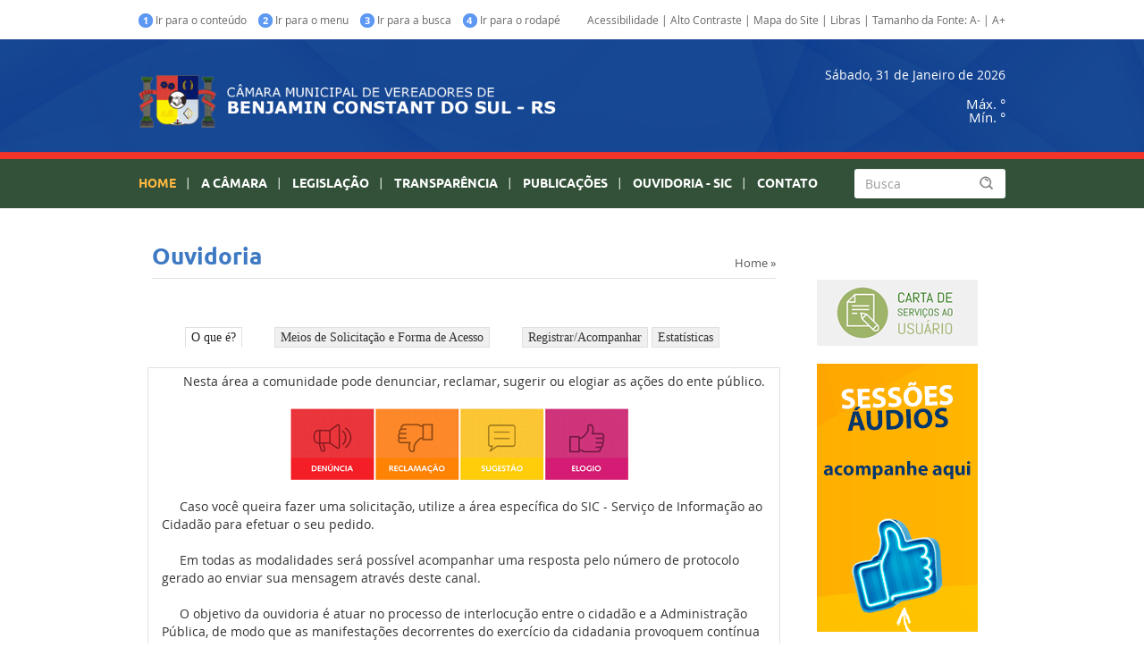

--- FILE ---
content_type: text/html
request_url: https://camarabcs.rs.gov.br/pg.php?area=OUVIDORIA
body_size: 39256
content:
<!DOCTYPE html>
<html lang="pt-br">
<head>

     <meta name="Content-Type" content="text/html; charset=iso-8859-1">    
    <meta name="author" content="Slah Inform�tica - slah.com.br" />
    <meta name="publisher" content="Slah Inform�tica - slah.com.br" />
    <meta name="description"  content="Site Oficial da C�mara Municipal de Vereadores de Benjamin Constant do Sul RS" />
    <meta name="robots" content="index, follow">
    <meta content="A C�mara municipal de Vereadores de Benjamin Constant do Sul-RS, representa o Poder Legislativo do Munic�pio e se comp�e de Vereadores eleitos em n�mero proporcional a popula��o e funciona de acordo com a legisla��o vigente.">
    <meta name="keywords" content="Benjamin Constant do Sul, Benjamin Constant do Sul RS, C�mara de Benjamin Constant do Sul, C�mara de Vereadores de Benjamin Constant do Sul, Vereadores Benjamin Constant do Sul, Legislativo Benjamin Constant do Sul">
    <meta name="viewport" content="width=device-width, initial-scale=1, maximum-scale=1, user-scalable=no">

    <link rel="shortcut icon" href="assets/imagens/favicon.ico">

    <title>C�mara Municipal de Vereadores de Benjamin Constant do Sul RS</title>     

    <!-- css -->
    <link href="assets/css/kryztyles.css" rel="stylesheet">
    <link href="assets/css/tema.css" rel="stylesheet"> 
    <!-- /css -->

    <!-- google analytics -->

</head>
<body>

    <header class="header">
        <div class="topheader">
            <div class="container">
                
                <div class="thesq">
                    <a href="#conteudo">
                        <img src="assets/imagens/1.png" height="16" width="16" alt="" />
                        Ir para o conte�do
                    </a>
                    <a href="#menu">
                        <img src="assets/imagens/2.png" height="16" width="16" alt="" />
                        Ir para o menu 
                    </a>
                    <a href="#busca">
                        <img src="assets/imagens/3.png" height="16" width="16" alt="" />
                        Ir para a busca
                    </a>
                    <a href="#rodape">
                        <img src="assets/imagens/4.png" height="16" width="16" alt="" />
                        Ir para o rodap�
                    </a>
                </div><!-- /.thesq -->

                <div class="thdir">
                    <a href="#" data-toggle="modal" data-target="#modalAcessibilidade">Acessibilidade</a> | 
                    <a href="javascript: altoContraste();">Alto Contraste</a> | 
                    <a href="pg.php?area=MAPADOSITE">Mapa do Site</a> | 
                    <a href="http://www.vlibras.gov.br/" target="_blank">Libras</a>  | 
                    Tamanho da Fonte: <a href="javascript: diminuirFont();">A-</a> | <a href="javascript: aumentarFont();">A+</a>
                </div><!-- /.thdir -->

                <div class="clearfix"></div><!-- /.clearfix -->


            </div><!-- /.container -->
        </div><!-- /.topheader -->
        <!-- Modal -->
        <div class="modal fade" id="modalAcessibilidade" tabindex="-1" role="dialog" aria-labelledby="myModalLabel" aria-hidden="true">
          <div class="modal-dialog">
            <div class="modal-content">
              <div class="modal-header">
                <button type="button" class="close" data-dismiss="modal" aria-label="Close"><span aria-hidden="true">&times;</span></button>
                <h4 class="modal-title" id="myModalLabel">Acessibilidade</h4>
              </div>
              <div class="modal-body">

                <div class="editor">
                     
                    <p>ALT + 1: IR para o Conte�do</p>
                    <p>ALT + 2: IR para o Menu</p>
                    <p>ALT + 3: IR para a Busca</p>
                    <p>ALT + 4: IR para o Rodap�</p>
                    <p>ALT + 5: Alto Contraste</p>
                    <p>ALT + 6: Aumentar a Fonte</p>
                    <p>ALT + 7: Diminuir a Fonte</p>
                
                </div>
                <!-- /.editor -->
                <div class="clearfix"></div>

              </div>                              
            </div>
          </div>
        </div>
        <div class="mainheader">
            <div class="container">
                <div class="row">
                    
                    <div class="col-xs-6">
                        <a href="index.php" class="logo">
                            <img src="assets/imagens/logo-cm.png"  alt="" class="img-responsive" />
                        </a>
                    </div><!-- /.col-xs-6 -->

                    <div class="col-xs-6 mhright">
                        <div class="data">
                            <font color="#FFFFFF"><script language=javascript>
var day = new Object();
var mon = new Object();
date=new Date();
var y2000 = date.getFullYear();
day[0]="Domingo";
day[1]="Segunda-Feira";
day[2]="Ter�a-Feira";
day[3]="Quarta-Feira";
day[4]="Quinta-Feira";
day[5]="Sexta-Feira";
day[6]="S�bado";
mon[0]="Janeiro";
mon[1]="Fevereiro";
mon[2]="Mar�o";
mon[3]="Abril";
mon[4]="Maio";
mon[5]="Junho";
mon[6]="Julho";
mon[7]="Agosto";
mon[8]="Setembro";
mon[9]="Outubro";
mon[10]="Novembro";
mon[11]="Dezembro";
jahr=date.getFullYear();
document.write('' +day[date.getDay()]+", "+date.getDate()+" de "+mon[date.getMonth()]+" de " +jahr + '</font>');</SCRIPT> </font>
                        </div><!-- /.data -->
                        
                        <font color="#FFFFFF"><div class="climatempo"><br>

                            <div id="previsaoJS">
    <span class="temperatura">

    <div class="minmax">
     <font size="2"><span id="resumo"></span></font>
        <div class="max">
            M�x. <span id="weather-high"></span> &#176; 
        </div>
        <div class="min"></div>
         M�n. <span id="weather-low"></span> &#176; 
    </div>

</div> <br>
                        </div></font><!-- /.climatempo -->

                    </div><!-- /.col-xs-6 -->

                </div><!-- /.row -->
            </div><!-- /.container -->
        </div><!-- /.mainheader -->
        <div class="navholder">
            <div class="container">
                <div class="navbar" id="menu">
                
                    <div class="navbar-header" data-toggle="collapse" data-target="#navbar-collapse">
                        <button type="button" class="navbar-toggle collapsed" >
                            <span class="icon-bar"></span>
                            <span class="icon-bar"></span>
                            <span class="icon-bar"></span>
                        </button>
                        <div class="visible-xs visible-sm">
                            <h3>Menu</h3>
                        </div>
                    </div>                            
                
                    <div class="collapse navbar-collapse navbar-menu" id="navbar-collapse">
                
                        <div class="clearfix"></div>
                
                        <meta name="Content-Type" content="text/html; charset=iso-8859-1">    
<!-- menu -->
                        <ul class="menu">
                            <li>
                                <a href="index.php" class="active">HOME</a>
                            </li>
                            <li>
                                <a href="pg.php?area=ACAMARA">A C�MARA </a>
                                <ul class="submenu">    
                                    <li>
                                        <a href="pg.php?area=COMISSOES">Comiss�es</a>
                                    </li>
                                    <li>
                                        <a href="#">Carta de Servi�os</a>
                                    </li>
                                    <li>
                                        <a href="pg.php?area=ESTRUTURA">Estrutura</a>
                                    </li>   
                                    <li>
                                        <a href="pg.php?area=HORARIOS">Hor�rios</a>
                                    </li>    
                                    <li>
                                        <a href="pg.php?area=MESADIRETORA">Mesa Diretora</a>
                                    </li>    
                                    <li>
                                        <a href="pg.php?area=NOTICIAS">Not�cias</a>
                                    </li>    
                                    <li>
                                        <a href="pg.php?area=REGIMENTOINTERNO">Regimento Interno</a>
                                    </li>    
                                    <li>
                                        <a href="pg.php?area=VEREADORES">Vereadores</a>
                                    </li>                                 
                                                               
                                </ul>
                            </li>
                            <li>
                                <a href="https://leismunicipais.com.br/legislacao-municipal/3911/leis-de-benjamin-constant-do-sul" target="_blank">LEGISLA��O</a>
                            </li>
                            <li>
                                <a href="http://sistema.sinsoft.com.br/portal.camara.benjaminconstantdosul-rs/Legislativo.aspx" target="_blank">TRANSPAR�NCIA</a>
                                <ul class="submenu">    
                                    <li>
                                        <a href="http://sistema.sinsoft.com.br/portal.camara.benjaminconstantdosul-rs/Legislativo.aspx" target="_blank">Portal da Transpar�ncia</a>
                                    </li>                           
                                </ul>
                            </li>
                            <li>
                                <a href="pg.php?area=PUBLICACOES">PUBLICA��ES</a>
                                <ul class="submenu">    
                                    <li>
                                        <a href="pg.php?area=ATAS">Atas das sess�es</a>
                                    </li>   
									<li>
                                        <a href="pg.php?area=AUDIOS">�udio gravado das sess�es</a>
                                    </li> 
                                    <li>
                                        <a href="pg.php?area=CONTRATOS">Contratos</a>
                                    </li>   
									<li>
                                        <a href="pg.php?area=CONTASPREFEITO">Contas Prefeito</a>
                                    </li> 
                                    <li>
                                        <a href="pg.php?area=DECRETOS">Decretos</a>
                                    </li>   
                                    <li>
                                        <a href="pg.php?area=DESPESAS">Despesas C�mara</a>
                                    </li>   
                                    <li>
                                        <a href="pg.php?area=DIARIAS">Di�rias</a>
                                    </li>   
                                    <li>
                                        <a href="pg.php?area=EDITAIS">Editais</a>
                                    </li>   
                                    <li>
                                        <a href="pg.php?area=EXECUCAOORCAMENTARIA">Execu��o Or�ament�ria</a>
                                    </li>   
                                    <li>
                                        <a href="http://www1.tce.rs.gov.br/aplicprod/f?p=50500:4:::NO::F50500_CD_ORGAO:83201&cs=1M5DAWEBSUuWq7ijuFF_0XxvIWPk" target="_blank">Licita��es (LicitaCon)</a>
                                    </li> 
									<li>
                                        <a href="pg.php?area=LISTADEPRESENCAS">Lista de Presen�as</a>
                                    </li> 
									 <li>
                                        <a href="pg.php?area=INDICACOES">Indica��es</a>
                                    </li> 
                                    <li>
                                        <a href="pg.php?area=PATRIMONIOPUBLICO">Patrim�nio P�blico</a>
                                    </li>   
                                    <li>
                                        <a href="pg.php?area=PAUTAS">Pautas</a>
                                    </li>   
                                    <li>
                                        <a href="pg.php?area=PESSOAL">Pessoal</a>
                                    </li>   
                                    <li>
                                        <a href="pg.php?area=PORTARIAS">Portarias</a>
                                    </li>
                                     <li>
                                        <a href="pg.php?area=PROJETOSDELEI">Projetos de Lei</a>
                                    </li>
									<li>
                                        <a href="pg.php?area=PROJETOSTRAMITACAO">Projetos de Lei - Tramita��o</a>
                                    </li>
                                     <li>
                                        <a href="pg.php?area=RELATORIOS">Relat�rios</a>
                                    </li>
                                     <li>
                                        <a href="pg.php?area=REMUNERACOES">Remunera��es</a>
                                    </li>
                                     <li>
                                        <a href="pg.php?area=RESOLUCOES">Resolu��es</a>
                                    </li>  
									 <li>
                                        <a href="pg.php?area=VOTACOES">Vota��es Nominais</a>
                                    </li> 
                                </ul>
                            </li>
                            <li>
                                <a href="#" >OUVIDORIA - SIC</a>
                                <ul class="submenu">    
                                    <li>
                                        <a href="pg.php?area=OUVIDORIA" target="_blank">OUV - Ouvidoria</a>
                                    </li> 
                                    <li>
                                        <a href="http://sistema.sinsoft.com.br/portal.camara.benjaminconstantdosul-rs/SIC_cAMARA.aspx" target="_blank">SIC - Servi�o de Informa��o ao Cidad�o</a>
                                    </li>                           
                                </ul>
                            </li>
                            <li>
                                <a href="pg.php?area=CONTATO">CONTATO</a>
                            </li>
                        </ul>
                      
                    </div>
                    <!-- /.MENU-collapse -->                
                </div>
                <!-- /.navbar -->
                <form class="buscar" action="buscar.php?a=buscar" method="POST" id="busca">                    
                    <input type="text" placeholder="Busca" class="form-control placeholder"  name="palavra" id="ir-busca" required="">
                    <button class="btn btn-custom" id="buscar">
                        <img src="assets/imagens/icone-lupa.png">
                    </button>
                    <input type="hidden" id="hidden-categoria" name="categoria" value="todas"> <!-- todas -->
                </form>
            </div><!-- /.container -->
        </div><!-- /.navholder -->
        <div class="navspacer"></div><!-- /.navspacer -->
    </header>

   

    <div class="container meio" id="conteudo">
        <div class="col-md-9">
         <meta http-equiv="Content-Type" content="text/html; charset=iso-8859-1" />

		<!-- SimpleTabs -->
		<script type="text/javascript" src="js/simpletabs_1.3.js"></script>
		<style type="text/css" media="screen">
			@import "css/simpletabs.css";
		</style>
        
<script language="javascript">

function btnEnviar() {

	if (document.OUV.campo_tipo.value == "") {

		alert("Campo TIPO DE ENVIO sem informa��o! Campo Obrigat�rio");

		document.OUV.campo_tipo.focus();
		
	}
	
	else if (document.OUV.campo_mensagem.value == "") {

		alert("Campo MENSAGEM sem informa��o! Campo Obrigat�rio");

		document.OUV.campo_mensagem.focus();

	}

	

	else {

		with (document.OUV) {

			method = 'POST';

			action = 'ouv_envia.php';

			submit();

		}

		return true;

	}

}

	

function mascara(o,f){

    v_obj=o

    v_fun=f

    setTimeout("execmascara()",1)

}



function execmascara(){

    v_obj.value=v_fun(v_obj.value)

}



function fone(v){

	v=v.replace(/\D/g,"") //Remove tudo o que n�o � d�gito

	v=v.replace(/(\d{0})(\d)/,"$1($2") //Abre parentes antes do DDD

	v=v.replace(/(\d{2})(\d)/,"$1) $2") //Fecha parentes depois do DDD

	v=v.replace(/(\d{4})(\d)/,"$1-$2") //Coloco h�fen ap�s os 4 d�gitos do fone

	return v

}

</script>

			
            	<h1>
            Ouvidoria
            <a href="index.php">Home �</a>
            <div class="clearfix"></div><!-- /.clearfix -->
        </h1>

        <div class="row flex">

<div class="simpleTabs">
    ����<ul class="simpleTabsNavigation">
    ��������<li><a href="#">O que �?</a></li>
    ��������<li><a href="#">Meios de Solicita��o e Forma de Acesso</a></li>
    ��������<li><a href="#">Registrar/Acompanhar</a></li>
            <li><a href="#">Estat�sticas</a></li>
    ����</ul>
    ����<div class="simpleTabsContent">&nbsp;&nbsp;&nbsp;&nbsp;&nbsp; Nesta &aacute;rea a comunidade pode denunciar, reclamar,  sugerir ou elogiar as a��es do ente p�blico.<br />
      <br />
      &nbsp;&nbsp;&nbsp;&nbsp;&nbsp;&nbsp;&nbsp;&nbsp;&nbsp;&nbsp;&nbsp;&nbsp;&nbsp;&nbsp;&nbsp;&nbsp;&nbsp;&nbsp;&nbsp;&nbsp;&nbsp;&nbsp;&nbsp;&nbsp;&nbsp;&nbsp;&nbsp;&nbsp;&nbsp;&nbsp;&nbsp;&nbsp;&nbsp;&nbsp;&nbsp;&nbsp;<img src="assets/imagens/ouv_mod.jpg"  /><br />
      <br />
&nbsp;&nbsp;&nbsp;&nbsp;&nbsp;Caso voc&ecirc; queira fazer uma solicita&ccedil;&atilde;o, utilize a &aacute;rea espec&iacute;fica do <a href="http://sistema.sinsoft.com.br/portal.camara.benjaminconstantdosul-rs/SIC_cAMARA.aspx" target="_blank">SIC - Servi&ccedil;o de Informa&ccedil;&atilde;o ao Cidad&atilde;o</a> para efetuar o seu pedido.<br /><br />
&nbsp;&nbsp;&nbsp;&nbsp;&nbsp;Em todas as modalidades ser� poss�vel acompanhar uma resposta pelo n�mero de protocolo gerado ao enviar sua mensagem atrav&eacute;s deste canal. <br />
<br />
&nbsp;&nbsp;&nbsp;&nbsp;&nbsp;O objetivo da ouvidoria &eacute; atuar no processo de interlocu&ccedil;&atilde;o  entre o cidad&atilde;o e a Administra&ccedil;&atilde;o P&uacute;blica, de modo que as manifesta&ccedil;&otilde;es decorrentes do  exerc&iacute;cio da cidadania provoquem cont&iacute;nua melhoria dos servi&ccedil;os p&uacute;blicos prestados. <br />
<br />
&nbsp;&nbsp;&nbsp;&nbsp;&nbsp;A ouvidoria deve funcionar como um agente promotor de mudan&ccedil;as, favorecendo  uma gest&atilde;o flex&iacute;vel e voltada para a satisfa&ccedil;&atilde;o das necessidades do cidad&atilde;o, garantindo uma  presta&ccedil;&atilde;o de servi&ccedil;os p&uacute;blicos de qualidade, de forma a garantir direitos. Em resumo, &eacute; um  instrumento a servi&ccedil;o da democracia, pois s&oacute; nos pa&iacute;ses democr&aacute;ticos &eacute; que o cidad&atilde;o pode  se manifestar das mais variadas formas, seja elogiando, criticando ou sugerindo medidas que  venham ao encontro dos interesses p&uacute;blicos e coletivos. <br />

 </div>
    ����<div class="simpleTabsContent"> <strong>1)Balc&atilde;o: </strong>O interessado poder� se dirigir�at� o endere�o abaixo especificado e utilizar o servi&ccedil;o de ouvidoria.<br />
<br />
  <strong>2)Carta:</strong> O interessado poder� enviar correspond&ecirc;ncia para o endere�o abaixo A/C OUVIDORIA.<br />
�
<table width="675" border="1">
  <tr>
    <th width="181" scope="col"><div align="center">NOME</div></th>
    <th width="206" scope="col"><div align="center">ENDERE�O</div></th>
    <th width="129" scope="col"><div align="center">MUNIC�PIO</div></th>
    <th width="42" scope="col"><div align="center">UF</div></th>
    <th width="83" scope="col"><div align="center">CEP</div></th>
  </tr>
  <tr>
    <th scope="row"><div align="center">OUVIDORIA</div></th>
    <td><div align="center">AV. ERNESTO GABOARDI, N�984 - CENTRO</div></td>
    <td><div align="center">BENJAMIN CONSTANT DO SUL</div></td>
    <td><div align="center">RS</div></td>
    <td><div align="center">99.650-000 </div></td>
  </tr>
</table>
<br />
<strong>3)Telefone:</strong>� O interessado poder�, atrav&eacute;s de contato telef�nico, para o n�mero especificado abaixo, registrar seu posicionamento de acordo com o que deseja:<br />
<br />
<table width="392" border="1">
  <tr>
    <th width="171" scope="col"><div align="center">NOME</div></th>
    <th width="211" scope="col"><div align="center">TELEFONE</div></th>
  </tr>
  <tr>
    <th scope="row"><div align="center">OUVIDORIA</div></th>
    <td><div align="center">(54)3613-2177</div></td>
  </tr>
</table>
<br />
<strong>4)Por Meio Eletr&ocirc;nico:</strong>� O interessado poder�, atrav�s deste portal, enviar sua mensagem, utilizando o link &quot;registrar/acompanhar&quot;.</div>
    ����<div class="simpleTabsContent"><form id="protocolo" name="protocolo" method="post" action="pg.php?area=OUVBUSCAPROTOCOLO">
<img src="imagens/seta-noticias.png" alt=""/> Consulte seu posicionamento com o n�mero gerado no momento do envio (protocolo).<br />
<table width="700" border="0">
  <tr>
    <th width="116" scope="col"><div align="right">PROTOCOLO</div></th>
    <th width="574" scope="col"><div align="left">
      <label>
      <input type="text" name="campo_protocolo" id="campo_protocolo" />
      </label>
      <label>
      <input type="submit" name="buscar" id="BUSCAR" value=" BUSCAR " />
      </label>
    </div></th>
  </tr>
</table>

</form>
<br />
<img src="imagens/seta-noticias.png" alt=""/> Preencha os campos abaixo para enviar sua mensagem.<br />
<form name="OUV" method="post" action="ouv_envia.php">
<table width="700" border="0">
  <tr>
    <th align="center" scope="col"><div align="right">  </div></th>
    <th scope="col"><div align="left">
      <input type="radio" name="campo_tipo" value="Denunciar"/> Denunciar
<input type="radio" name="campo_tipo" value="Reclamar"/> Reclamar
<input type="radio" name="campo_tipo" value="Sugerir"/> Sugerir
<input type="radio" name="campo_tipo" value="Elogiar"/> Elogiar<br />

 Registrar de forma an�nima: <input type="checkbox" name="registro" value="Registro feito de forma an�nima"/>
   Sim
    </div></th>
  </tr>
  <tr>
    <th width="109" align="center" scope="col"><div align="right">CPF</div></th>
    <th width="581" scope="col"><div align="left">
      <label>
      <input type="text" name="campo_cpf" id="campo_cpf" size="15">
      </label>
    </div></th>
  </tr>
  <tr>
    <th align="center" scope="row"><div align="right">RG</div></th>
    <td><div align="left">
      <label>
      <input type="text" name="campo_rg" id="campo_rg" size="15">
      </label>
      <strong>UF</strong> 
    <label>
    <input type="text" name="campo_uf" id="campo_uf" size="5">
    </label>
    </div></td>
  </tr>
  <tr>
    <th align="center" scope="row"><div align="right">NOME</div></th>
    <td><div align="left">
      <label>
      <input type="text" name="campo_nome" id="campo_nome" size="50">
      </label>
    </div></td>
  </tr>
  <tr>
    <th align="center" scope="row"><div align="right">E-MAIL</div></th>
    <td><div align="left">
      <label>
      <input type="text" name="campo_email" id="campo_email" size="50">
      </label>
    </div></td>
  </tr>
  <tr>
    <th align="center" scope="row"><div align="right">LOGRADOURO</div></th>
    <td><div align="left">
      <label>
      <input type="text" name="campo_logradouro" id="campo_logradouro" size="50">
      </label>
    </div></td>
  </tr>
  <tr>
    <th align="center" scope="row"><div align="right">BAIRRO</div></th>
    <td><div align="left">
      <label>
      <input type="text" name="campo_bairro" id="campo_bairro" size="50">
      </label>
    </div></td>
  </tr>
  <tr>
    <th align="center" scope="row"><div align="right">CEP</div></th>
    <td><div align="left">
      <label>
      <input type="text" name="campo_cep" id="campo_cep" size="20">
      </label>
    </div></td>
  </tr>
  <tr>
    <th align="center" scope="row"><div align="right">CIDADE</div></th>
    <td><div align="left">
      <label>
      <input type="text" name="campo_cidade" id="campo_cidade" size="20">
      </label>
      <strong>UF</strong> 
    <input type="text" name="campo_estado" id="campo_estado" size="5" />
    </div></td>
  </tr>
  <tr>
    <th align="center" scope="row"><div align="right">MENSAGEM</div></th>
    <td><label>
      <textarea name="campo_mensagem" id="campo_mensagem" cols="45" rows="8"></textarea>
      </label></td>
  </tr>
  <tr>
    <th scope="row">&nbsp;</th>
    <td><label>
      <a href="javascript:btnEnviar();" ><strong><img src="assets/imagens/enviar_fc.png" border="0" /></strong></a>
    </label></td>
  </tr>
</table>

</form>
  </p></div>
  

  <div class="simpleTabsContent"> 
  
  <h2>RELAT&Oacute;RIOS</h2>
    <br />
<br />
<b>RELAT�RIO DE GEST�O - OUVIDORIA - 2024</b> - <a href='editais/03-01-25-162945-2024--relatorio-anual-ouvidoria-assinado-assinado.pdf' target='_blank'>Abrir arquivo</a> <img src='assets/imagens/pasta_ico.JPG'/><br />
REF. ANO 2024<br />
<br />


<b>RELAT�RIO DE GEST�O - OUVIDORIA - 2023</b> - <a href='editais/02-01-24-183938-relatrioanualouvidora.pdf' target='_blank'>Abrir arquivo</a> <img src='assets/imagens/pasta_ico.JPG'/><br />
REF. ANO 2023<br />
<br />


<b>RELAT�RIO DE GEST�O - OUVIDORIA - 2022</b> - <a href='editais/02-01-23-144638-relatrioouvidora22.pdf' target='_blank'>Abrir arquivo</a> <img src='assets/imagens/pasta_ico.JPG'/><br />
REF. ANO 2022<br />
<br />


<b>RELAT�RIO DE GEST�O - OUVIDORIA - 2021</b> - <a href='editais/06-01-22-100728-relatrioanualouvidoria.pdf' target='_blank'>Abrir arquivo</a> <img src='assets/imagens/pasta_ico.JPG'/><br />
REF. ANO 2021<br />
<br />


<b>RELAT�RIO DE GEST�O - OUVIDORIA - 2020</b> - <a href='editais/27-01-21-160424-ouvidoria_cmbenjamin_2020.pdf' target='_blank'>Abrir arquivo</a> <img src='assets/imagens/pasta_ico.JPG'/><br />
REF. ANO 2020<br />
<br />


<b>RELAT�RIO DE GEST�O - OUVIDORIA - 2019</b> - <a href='editais/23-09-20-142610-cmbenjamin-ouvidoria-2019.pdf' target='_blank'>Abrir arquivo</a> <img src='assets/imagens/pasta_ico.JPG'/><br />
REF. ANO 2019<br />
<br />


</td>
                 
    <br />
    <p>&nbsp;</p>
  </div>
    </div> 
            
        </div> </div>
        
         
        <meta name="Content-Type" content="text/html; charset=iso-8859-1">    
 <div class="col-md-3">
        <br>
        <br>
        <center><a href="#" target="_blank"><img src="assets/imagens/carta.png" width="180" height="74" border="0" alt=""/></a> <br><br>
			<a href="pg.php?area=AUDIOS" ><img src="assets/imagens/audios.png" width="180"  border="0" alt=""/></a> <br><br>
        <img src="https://www.tempo.com/wimages/foto600418f06726e8a6a5dd9131defbe239.png" alt=""><br><br>
        
        </center>
        
<b>Pr�ximas Sess�es:</b><br /><br />
 
</div>

    </div><!-- /.container --> 

    <footer class="footer" id="rodape">
        <div class="container">

            <div class="f1">
                <a href="index.php" class="logo2">
                    <img src="assets/imagens/logo2.png" height="78" width="328" alt="" class="img-responsive" />
                </a>
                <a href="http://sistema.sinsoft.com.br/portal.camara.benjaminconstantdosul-rs/SIC_cAMARA.aspx" target="_blank">
                    <img src="assets/imagens/acesso-informacao.png" height="55" width="141" alt="" align="baseline"/>
                </a>
<div class="spacer"></div><!-- /.spacer -->
                <div class="spacer"></div><!-- /.spacer -->
            </div><!-- /.f1 -->

            <div class="f2">
                
                <h4>
                    MENU
                </h4>

                <meta name="Content-Type" content="text/html; charset=iso-8859-1">    
<div class="m1">
                    
                                <a href="pg.php?area=ACAMARA">A C�mara</a>
                                <a href="pg.php?area=COMISSOES">Comiss�es</a>
                                <a href="#" target="_blank">Carta de Servi�os</a>
                                <a href="pg.php?area=ESTRUTURA">Estrutura</a>
                                <a href="pg.php?area=HORARIOS">Hor�rios</a>
                                <a href="pg.php?area=MESADIRETORA">Mesa Diretora</a>
                                <a href="pg.php?area=NOTICIAS">Not�cias</a>
                                <a href="pg.php?area=REGIMENTOINTERNO">Regimento Interno</a>
                                <a href="pg.php?area=VEREADORES">Vereadores</a>
                                <a href="https://leismunicipais.com.br/legislacao-municipal/3911/leis-de-benjamin-constant-do-sul" target="_blank" >Legisla��o</a>
                                <a href="http://sistema.sinsoft.com.br/portal.camara.benjaminconstantdosul-rs/Legislativo.aspx" target="_blank">Portal da Transpar�ncia</a>
                                <a href="pg.php?area=PUBLICACOES">Publica��es</a>
                                <a href="pg.php?area=ATAS">Atas das sess�es</a>
                                <a href="pg.php?area=CONTRATOS">Contratos</a>
                                <a href="pg.php?area=DECRETOS">Decretos</a>
                                <a href="pg.php?area=DESPESAS">Despesas C�mara</a>
                                <a href="pg.php?area=DIARIAS">Di�rias</a>
                                <a href="pg.php?area=EDITAIS">Editais</a>
                               
                    
                </div><!-- /.m1 -->
                <div class="m2">

                                
                                <a href="pg.php?area=EXECUCAOORCAMENTARIA">Execu��o Or�ament�ria</a>
                                <a href="http://www1.tce.rs.gov.br/aplicprod/f?p=50500:4:::NO::F50500_CD_ORGAO:83201&cs=1M5DAWEBSUuWq7ijuFF_0XxvIWPk" target="_blank">Licita��es (LicitaCon)</a>
                                <a href="pg.php?area=PATRIMONIOPUBLICO">Patrim�nio P�blico</a>
                                <a href="pg.php?area=PAUTAS">Pautas</a>
                                <a href="pg.php?area=PESSOAL">Pessoal</a>
                                <a href="pg.php?area=PORTARIAS">Portarias</a>
                                <a href="pg.php?area=PROJETOSDELEI">Projetos de Lei</a>
                                <a href="pg.php?area=RELATORIOS">Relat�rios</a>
                                <a href="pg.php?area=REMUNERACOES">Remunera��es</a>
                                <a href="pg.php?area=RESOLUCOES">Resolu��es</a>
                                <a href="pg.php?area=OUVIDORIA">Ouvidoria</a>
                                <a href="http://sistema.sinsoft.com.br/portal.camara.benjaminconstantdosul-rs/SIC_cAMARA.aspx" target="_blank">Servi�o de Informa��o ao Cidad�o</a>
                                <a href="pg.php?area=CONTATO">Contato</a>
                    
                </div><!-- /.m2 -->
                <div class="clearfix"></div><!-- /.clearfix -->

            </div><!-- /.f2 -->

            <meta name="Content-Type" content="text/html; charset=iso-8859-1">    
<div class="f3">

                <h4>
                    CONTATO
                </h4>
                
                <p>
                    <b>Endere�o</b>:<br /> 
                    Av. Ernesto Gaboardi, N�984  - Centro - Benjamin Constant do Sul/RS <br />
                    CEP: 99.650-000 
                </p>
                  
                <p>
                    <b>Telefone/WhatsApp</b>: <br />
                    (54)99955-8952
                </p> 
                  
                <p>
                    <b>Email</b>: <br />
camarabenjamim@hotmail.com
                </p>
                  
                <p>
                    <b>Hor�rio de Atendimento: </b> <br />
                    Segunda a Sexta-feira <br>   8h �s 12h <br>   13h �s 16:30h
                </p>
            </div><!-- /.f3 -->
            <div class="clearfix"></div><!-- /.clearfix -->
            
        </div><!-- /.container -->        
        <div class="footer2">       
            <div class="container">
                <div class="row">
                    
                    <meta name="Content-Type" content="text/html; charset=iso-8859-1">    
<div class="col-xs-12 col-sm-6">                        
                        <p>
                            C�m. Mun. de Vereadores de Benjamin Constant do Sul/RS  � Direitos reservados 
                        </p>                     
                    </div>
                    <div class="col-xs-12 col-sm-6 text-right">
                        <p>
                            <a href="http://www.slah.com.br/" target="_blank">
                                Cria��o de Sites: Slah Inform�tica
                            </a> 
                        </p>
                    </div>                    
                </div>
                <!-- /.row -->
            </div><!-- /.container -->
        </div>
        <!-- /.footer2 -->
    </footer>

    <!-- scripts -->        
        <!--[if lt IE 9]>
        <script src="assets/js/html5.js"></script>
        <![endif]-->
        <script src="assets/js/kryzcripts.js"></script>
        <script src="assets/js/tema.js"></script>
         <script>
    //TRADU��O
    var ArrCondition = Array('clear-night', 'clear', 'cloudy', 'drizzle', 'fair-night', 'fair', 'fog', 'foggy', 'haze-night', 'haze', 'isolated-thunderstorms-night', 'isolated-thunderstorms', 'mostly-cloudy-night', 'mostly-cloudy', 'mostly-sunny', 'partly-cloudy-night', 'partly-cloudy', 'partly-sunny', 'rain', 'scattered-showers-night', 'scattered-showers', 'scattered-thunderstorms-night', 'scattered-thunderstorms', 'showers-night', 'showers', 'sunny', 'thundershowers', 'thunderstorms', 'thunder', 'thunder-in-the-vicinity', 'wind', 'mostly-clear', 'mostly-clear-night', 'light-rain', 'rain-early', 'clouds', 'showers-early', 'light-drizzle', 'light-rain-with-thunder', 'showers-in-the-vicinity');

    var ArrConditionPT = Array('noite limpa', 'c&eacute;u claro', 'encoberto', 'garoa', 'poucas nuvens', 'poucas nuvens', 'nevoeiro', 'nebuloso', 'neblina', 'neblina', 'trovoadas isoladas', 'trovoadas isoladas', 'parcialmente encoberto', 'parcialmente encoberto', 'sol entre nuvens', 'parcialmente encoberto', 'parcialmente encoberto', 'sol entre nuvens', 'chuva', 'chuvas esparsas', 'chuvas esparsas', 'trovoadas esparsas', 'trovoadas esparsas', 'chuvas esparsas', 'chuvas esparsas', 'ensolarado', 'chuva', 'trovoadas', 'trovoadas', 'trovoadas', 'ventos', 'c&eacute;u claro', 'c&eacute;u claro', 'chuva fraca', 'chuva pela manh&atilde;', 'nuvens', 'chuva fraca', 'chuva fraca', 'chuva fraca com trovoadas', 'encoberto');

    function ucFirst(string) {
        return string.substring(0, 1).toUpperCase() + string.substring(1).toLowerCase();
    }

    function findImg(items, hora) {
        var lixo = Array('am', 'pm');
        var code = -1;
        
        items = items.split('/');
        items = items[0];
        
        var temp = items.toLowerCase().replace(lixo, '');
            temp = $.trim(temp).replace(' ', '-');
        
        //Pesquisa se tem �cone para a noite
        if(hora != '') {
            if((hora < 6)||(hora > 18)) {
                code = $.inArray(temp + '-night', ArrCondition);
                
                if(code === false) {
                    code = -1;
                }
            }
        }
        //N�o tem �cone para a noite
        if(code < 0) {
            code = $.inArray(temp, ArrCondition);
            if(code === false) {
                code = -1;
            }
        }
        
        return code;
    }

    function FtoC(v) {
        var val = parseFloat(v);
        var val = (v - 32) / 9 * 5;
        return Math.round(val);
    }

    // $(function() {
    //     // var query = escape("select * from weather.forecast where woeid in (select woeid from geo.places(1) where text='Sananduva, RS')"),
    //     // url = "https://query.yahooapis.com/v1/public/yql?q=" + query + "&format=json&callback=?"; 
    //     url = "./api/tempo.php"; 

    //     $.getJSON(url, function(data) {
    //         console.log("API Tempo");
            
            
    //             var forecast = JSON.parse(data).forecast[0].high;
    //             // var condition = data.current_observation.condition;
    //         console.log(forecast);
                
    //             $('#weather-high').html(forecast.high);
    //             $('#weather-low').html(forecast.low);
    //             $('#weather-temp').html(condition.temperature);
                
    //             var code = findImg(condition.text, 09);

    //             $('#weather-text').html(ucFirst(ArrConditionPT[code]));
    //             $('#weather-img').attr('src', 'assets/yahoo-weather/icons/' + ArrCondition[code] + '.png');
    //             $('#weather-img').attr('alt', ucFirst(ArrConditionPT[code]));
    //             $('#weather-img').attr('title', ucFirst(ArrConditionPT[code]));

    //             $('#previsaoJS').show();
            
    //     });
    // });


$(document).ready(function(){
    getDataTempo();
});


function getDataTempo(){

    var d = new Date();
    let m = (d.getMonth()+1);
    m = (m<10) ? '0'+m : m;
    let day =d.getDate();
    day = (day<10) ? '0'+ day : day;
    var strDate =  day + "/" + m + "/" +  d.getFullYear();
    strDate = strDate.toString();

    let turno = (d.getHours() < 12) ? 'manha' : (d.getHours()<18) ? 'tarde' : 'noite';
    let codigo_ibge = '4302055';
$.ajax({
    url: './tempo.php',
    type: "GET",
    success: function(data){
        $('#weather-high').html(JSON.parse(data)[codigo_ibge][strDate][turno].temp_max);
        $('#weather-low').html(JSON.parse(data)[codigo_ibge][strDate][turno].temp_min);
		$('#entidade').html(JSON.parse(data)[codigo_ibge][strDate][turno].entidade);
		$('#resumo').html(JSON.parse(data)[codigo_ibge][strDate][turno].resumo);
        // $('#weather-temp').html(JSON.parse(data).results.temp);
        
        // var code = findImg(JSON.parse(data).results.forecast[0].condition, 09);
        // $('#weather-text').html(ucFirst(ArrConditionPT[code]));
        // $('#weather-img').attr('src', 'imagens/' + JSON.parse(data).results.img_id + '.png');
        // $('#weather-img').attr('alt', ucFirst(ArrConditionPT[code]));
        // $('#weather-img').attr('title', ucFirst(ArrConditionPT[code]));
        $('#previsaoJS').show();
    },
});
}
    </script>
    <!-- /scripts -->

</body>
</html>

--- FILE ---
content_type: text/css
request_url: https://camarabcs.rs.gov.br/assets/css/tema.css
body_size: 13881
content:
@charset "UTF-8";
/* Tema do cliente */

/* Fonts */
@font-face {
    font-family: 'open_sansregular';
    src: url('../fonts/open-sans-regular-webfont.woff') format('woff');
    font-weight: normal;
    font-style: normal;
}

@font-face {
    font-family: 'ubuntubold';
    src: url('../fonts/ubuntu-b-webfont.woff2') format('woff2'),
         url('../fonts/ubuntu-b-webfont.woff') format('woff');
    font-weight: normal;
    font-style: normal;

}

h1, h2, h3, h4, h5, h6{
  font-family: 'ubuntubold';
}

/*@media (min-width: 1200px) {.container{padding: 0px; } }*/
.container{
  max-width: 1000px;
}

a:link, a:visited{
  color: inherit;
}
a:hover,a:active{
  color: #FFB74C;
}
::-moz-selection{
  background: #FFB74C;
}
::selection{
  background: #FFB74C;
}
.pagination .active a,
.pagination .active a:hover{
  background-color: #FFB74C;
  border-color: #FFB74C;
}

.editor, .editor p, .editor li{
  font-family: 'open_sansregular';
  font-size: 16px;
  line-height: 1.6;
  color: #333;
}

.editor p{
  margin-bottom: 20px;
}

body{
  font-family: 'open_sansregular';
  background-color: #FFF;  
  -webkit-font-smoothing: antialiased;
  -moz-osx-font-smoothing: grayscale;
}

.topheader{
  font-size: 12px;
  color: #666666;
  line-height: 44px;
}

.topheader a{
  transition: all .2s linear;
}

.topheader img{
  position: relative;
  top: -1px;
}

.thesq a{
  display: inline-block;
}

.thesq a+a{
  margin-left: 10px;
}

.thesq{
  float: left;
}

.thdir{
  float: right;text-align: right;
}

.mainheader{
  background-image: url(../imagens/fundo-topo.jpg);
  background-position: center top;
  background-repeat: no-repeat;
}

a.logo img{
  margin-top: 18px;
  margin-bottom: 18px;
}

.data{
  margin-top: 30px;
  color: #FFF;
  margin-bottom: -5px;
}

.mhright{
  text-align: right;
}

.climatempo img{
  -webkit-border-radius: 5px;
  -moz-border-radius: 5px;
  border-radius: 5px;
}

.navholder{
  background-color: #325138;
}

.menu{
  margin: 0;
  padding: 0;
  list-style-type: none;
  text-align: center;
}

.menu>li{
  display: inline-block;
  margin-right: 10px;
  padding-right: 14px;
  background-image: url(../imagens/separador-menu.png);
  background-position: right 20px;
  background-repeat: no-repeat;
  position: relative;
}

.menu>li>a{
  transition: all .2s linear;
  display: block;
  color: #FFFFFF;
  font-size: 14px;
  font-family: 'ubuntubold';
  line-height: 55px;
}

.menu>li:last-child {
  border-right: none;
  padding-right: 0;
  background-image: none;
  margin-right: 0;
}

.menu>li:hover>a,
.menu>li>a.active{
  color: #FFB83F;
}


.menu li:hover .submenu{
  display: block;
}

.submenu{
  display: none;
  margin: 0;
  padding: 0;
  list-style-type: none;
  background-color: #27482D;
  text-align: center;
  position: absolute;
  text-align: left;
  padding: 12px;
  padding-right: 50px;
  left: 0;
  top: 100%;
  -webkit-border-radius: 5px;
  -moz-border-radius: 5px;
  border-radius: 5px;
  z-index: 999;
}

.submenu::after {
    content: ' ';
    border: 10px solid transparent;
    border-bottom: 10px solid #27482D;
    position: absolute;
    left: 20px;
    top: -20px;
}

.submenu>li{
  display: block;
}

.submenu>li>a{
  font-family: 'open_sansregular';
  font-size: 13px;
  color: #FFF;
  white-space: nowrap;
  line-height: 2;
  transition: all .2s linear;
}

.submenu>li:last-child {
  
}

.submenu>li>a:hover,
.submenu>li>a.active{
  color: #FFC926;
}


/* menu responsivo */

  .navbar-collapse{  
    padding-left: 0;
    padding-right: 0;
  }

  .navbar{
    margin-bottom: 0;
    border: 0;
  }

  @media (max-width: 991px) {

    .navbar{
      margin-top: 20px;   
      width: 100%; 
    }

    .navbar h3{
      margin: 0;
      line-height: 48px;
      padding-left: 10px;
    }

    .navbar-header{
      background-color: #FFF;
      border: 1px solid #000;
      cursor: pointer;    
      width: 100%;
      -webkit-border-radius: 5px;
      -moz-border-radius: 5px;
      border-radius: 5px;    
    }

    .navbar-button{
      float: right;
    }

    .icon-bar{
      background-color: #000;
    }

    .menu{
      margin-top: 15px;
      margin-bottom: 15px;
      margin-top: 0;
      height: auto;
      position: relative;
      margin-top: 0;
      background-image: none;
      padding-top: 0;    
      background-color: #FFF;  
    }

    .menu>li{
      display: block;
      background-image: none;
      float: none;
      margin-right: 0;
      padding-right: 0;
      background-image: none;
    }

    .menu>li>a{
      text-align: left;    
      margin-right: 0;
      padding: 5px 15px;
      color: #333;
      line-height: 1.6;
    }

    .menu>li>a.active,
    .menu>li:hover>a{
      color: #333;
    }

    .submenu{
      position: static;
      width: 100%;
      display: block;
      background-color: #FFF;
      padding: 15px;
      padding-top: 0;
      list-style-type: square;
    }

    .submenu li:first-child{      
      border-top: 1px dotted #CCC;
    }

    .submenu>li>a{
      color: #333;
      padding-left: 10px;
    }

    .submenu>li>a:before{
      content: "-";
      padding-right: 5px;
    }

    .navbar-menu{
      background-color: #FFF;
      border: 1px solid #000;
      -webkit-border-radius: 5px;
      -moz-border-radius: 5px;
      border-radius: 5px;    
    }
      
    .navbar-toggle {
      display: block;
    }
    .navbar-collapse {
      border-top: 1px solid transparent;
      box-shadow: inset 0 1px 0 rgba(255,255,255,0.1);
    }
    .navbar-collapse.collapse {
      display: none!important;
    }  
    .navbar-collapse.collapse.in { 
      display: block!important;
    }
    .collapsing {
      overflow: hidden!important;
    }
  }
/* menu responsivo */

.navbar{
  float: left;
}

.buscar{
  margin-top: 11px;
  position: relative;
  display: inline-block;
  float: right;
  width: 169px;
}

.buscar input{
  -webkit-border-radius: 3px;
  -moz-border-radius: 3px;
  border-radius: 3px;
  height: 33px;
  border: 0;
  padding-right: 40px;
}

.buscar button{
  position: absolute;
  right: 0px;
  top: 0px;
  padding-right: 13px;
  padding-left: 13px;
  padding-top: 3px;
  padding-bottom: 9px;
  background-color: transparent;
  border-color: transparent;
  -webkit-border-radius: 0px;
  -moz-border-radius: 0px;
  border-radius: 0px;
  transition: all .2s linear;
}

.buscar button:hover{
  filter: brightness(1.2);
}

.header{
  margin-bottom: 20px;
}

.area-banner{
  position: relative;
  width: 970px;
  margin-right: auto;
  margin-left: auto; 
  margin-bottom: 30px;
}

.banner{
  overflow: hidden;
  width: 100%;
}

.banner a{
  display: block;
  width: 100%;
  height: 450px;
  background-position: center top;
  background-repeat: no-repeat;
  vertical-align: top;
  background-size: cover;
}

.cycle-pager-banner{
  position: absolute;
  z-index: 600;
  width: 100%;
  text-align: center;  
  bottom: 7px;
}

.cycle-pager-banner span{
  display: inline-block;
  font-size: 1px;
  width: 14px;
  height: 14px;
  background-image: url(../imagens/pager.png);
  background-position: center top;
  background-repeat: no-repeat;
  cursor: pointer;
  margin: 0px 4px;
}

.cycle-pager-banner .cycle-pager-active{
  background-image: url(../imagens/pager-active.png);
}

#next-banner, #prev-banner{
  z-index:600;
  width: 38px;
  height: 61px;
  position: absolute;
  top: 50%;
  transform: translate(0,-50%);
  cursor: pointer;
  transition: all .2s linear;
}

#prev-banner{
  background-image: url(../imagens/seta-esq.png);
  left: 0%;
}

#next-banner{
  background-image: url(../imagens/seta-dir.png);
  right: 0%;
}


/*
@media (min-width: 992px) and (max-width: 1199px) {
  .area-banner{
    text-align: center;
  }

  #next-banner, #prev-banner{
    display: inline-block;
    margin: 10px;
    position: static;
    transform: translate(0,0);
  }
}
*/

.meio h1{
  margin-top: 0;
  font-size: 26px;
  color: #3E79C3;
  border-bottom: 1px solid #E2E2E2;
  padding-bottom: 10px;
  margin-bottom: 25px;
}

.meio h1 a{
  float: right;
  font-size: 13px;
  color: #525252;
  font-family: 'open_sansregular';
  transition: all .2s linear;
  padding-top: 14px;
}

.meio h1 a:hover{
  color: #FFB74C;
}

.noticia{
  display: block;
  max-width: 220px;
  margin-right: auto;
  margin-left: auto;
  margin-bottom: 30px;
}

.noticia img{
  margin-bottom: 13px;
}

.ndata{
  display: block;
  color: #A3A3A3;
  font-size: 14px;
  font-weight: bold;
}

.ntit{
  color: #15375F;
  font-size: 16px;
  font-family: 'ubuntubold';
  display: block;
  margin-bottom: 5px;
  line-height: 1.2;
}

.ntxt{
  font-size: 13px;
  color: #525252;
  display: block;
  margin-bottom: 20px;
}

.nlermais{
  display: inline-block;
  line-height: 36px;
  background-color: #30598F;
  -webkit-border-radius: 5px;
  -moz-border-radius: 5px;
  border-radius: 5px;
  transition: all .2s linear;
  color: #FFF;
  padding: 0 25px;
}

.nlermais:hover{
  background-color: #3F72B5;  
}

.noticia-sem-imagem{
  border-top: 1px
}


.linha{
  border-bottom: 1px solid #E2E2E2;
  margin-bottom: 30px;
}

.agdata{
  float: left;
  margin-right: 10px;
  background-color: #FFBF00;
  -webkit-border-radius: 5px;
  -moz-border-radius: 5px;
  border-radius: 5px;
  font-family: 'ubuntubold';
  color: #664C00;
  font-size: 18px;
  text-align: center;
  padding: 10px;
  max-width: 50px;
  line-height: 1.05;
}

.agenda{
  display: block;
  max-width: 220px;
  margin-right: auto;
  margin-left: auto;
  margin-bottom: 30px;
}

.agenda{
  font-size: 18px;
  color: #545454;
  line-height: 1.2;
}

.footer{
  margin-top: 100px;
  background-image: url(../imagens/rodape.jpg);
  background-position: center top;
  background-repeat: no-repeat;
  padding-top: 35px;
  background-color: #174893;
}

.f1{
  float: left;
  width: 34.5%;
}

.f2{
  float: left;
  width: 40.6%;
  padding-left: 25px;
  padding-right: 30px;
}

.f3{
  float: left;
  width: 22.7%;
}

.logo2 img{
  margin-top: 15px;
  margin-bottom: 30px;
}

.m1{
  float: left;
  width: 47.6%;
}

.m2{
  float: left;
  width: 52.4%;
  padding-left: 10px;
}

.footer h4{
  margin-top: 0;
  color: #FFF;
  font-size: 16px;
  margin-bottom: 10px;
  padding-bottom: 5px;
  border-bottom: 1px solid #8BAFDB;
}

.f2 a{
  font-size: 13px;
  display: block;
  color: #FFF;
  transition: all .2s linear;
}
.f2 a:hover{
  color: #CCC;
}

.f3 p{
  color: #FFF;
  line-height: 1.2;
  margin-bottom: 10px;
}


.footer2{
  padding-top: 15px;
  padding-bottom: 25px;
  font-family: 'Verdana';
  font-size: 11px;
  color: #FFF;
  margin-top: 20px;
  background-color: #3f3f3f;
}

.footer2 p{
  margin-top: 13px;
  margin-bottom: 0;
  font-size: 11px;
}

.footer2 a{
  color: #FFF;
  transition: all .2s linear;
  text-decoration: none;
}

.footer2 a:hover{
  color: #CCC;
}

@media (max-width: 767px) {.footer2 *{text-align: center; } .footer2 .row>div{width: 100%; } }



/* responsivo */
  /* Large desktops and laptops */
  @media (min-width: 1200px) {
    .navholder.fixed{
      position: fixed;
      width: 100%;
      top: 0;
      z-index: 888;
    }

    .navspacer{
      height: 20px;
    }
  }
  /* Portrait tablets and medium desktops */
  @media (min-width: 992px) and (max-width: 1199px) {

    .menu>li{      
      margin-right: 7px;
      padding-right: 14px;
    }

    .area-banner{
      width: 940px;
    }
    .banner a{
      height: 386px;
    }

    .f1{
      padding-right: 30px;
    }

    .thesq a+a {
        margin-left: 4px;
    }

    .navholder.fixed{
      position: fixed;
      width: 100%;
      top: 0;
      z-index: 888;
    }

    .navspacer{
      height: 55px;
    }



  }

  /* Portrait tablets and small desktops */
  @media (max-width: 991px) {

    .area-banner{
      width: 720px;
    }
    .banner a{
      height: 295px;
    }

    .meio .flex > div + div + div +div{
      display: none;
    }

    .topheader{
      text-align: center;
      line-height: 20px;
      padding: 7px 0;
    }

    .thesq{
      width: 100%;
    }
    .thdir{
      width: 100%;
      text-align: center;
    }

    a.logo img{
      margin-top: 40px;
    }

    .submenu::after{
      display: none;
    }

    .navholder{
      padding-bottom: 20px;
    }

    .logo2{
      display: none;
    }

    .f1{
      width: 20%;
    }
    .f2{
      width: 45%;
    }
    .f3{
      width: 35%;
    }

  }

  /* Landscape phones and portrait tablets */
  @media (max-width: 767px) {

    .area-banner{
      width: 480px;
    }
    .banner a{
      height: 197px;
    }

    .meio .flex > div + div + div +div{
      display: block;
    }

    .meio h1{
      text-align: center;
    }

    .meio h1 a{
      float: none;
      display: block;
      padding-top: 5px;
    }

    .f1{
      width: 100%;
      text-align: center;
      padding: 0;
    }

    .f2{
      width: 50%;
    }

    .f3{
      width: 50%;
    }

    .buscar{
      width: 100%;
      float: none;
    }

    .mainheader{
      background-size: cover;
      background-position: center bottom;
      background-repeat: no-repeat;
      padding-bottom: 20px;
    }


  }

  /* Landscape phones and smaller */
  @media (max-width: 480px) {

    .area-banner{
      width: 290px;
    }
    .banner a{
      height: 119px;
    }

    .f2{
      width: 100%;
      padding: 0;
      margin-bottom: 30px;
    }

    .f3{
      width: 100%;
    }


    .data{
      text-align: center;
      margin-top: 10px;
    }

    a.logo img{
      margin-top: 20px;
      margin-bottom: 0;
    }

    .climatempo{
      text-align: center;
    }

  }
/* /responsivo */

.ntit{ text-transform: uppercase; 
HEIGHT: 35px;}

  /** yahoo weather **/

#weather-img{
  width: 35px;
  height: 35px;
  position: relative;
  top: -8px;
}
.temperatura{
  font-size: 15px;
  color: #FFF;
  line-height: 1;
}

.minmax{
  display: inline-block;
  line-height: 1;
}

#weather-text{
  display: none;
}

.minmax img{
  position: relative;
  top: -2px;
}


--- FILE ---
content_type: text/css
request_url: https://camarabcs.rs.gov.br/css/simpletabs.css
body_size: 980
content:
/**
 * @version		1.3
 * @package		SimpleTabs
 * @author    Fotis Evangelou - http://nuevvo.com/labs/simpletabs
 * @copyright	Copyright (c) 2009-2011 Fotis Evangelou / Nuevvo Webware Ltd. All rights reserved.
 * @license		GNU/GPL license: http://www.gnu.org/copyleft/gpl.html
 */
 
div.simpleTabs { padding:10px; }
ul.simpleTabsNavigation { margin:0 10px; padding:0; text-align:left; }
ul.simpleTabsNavigation li { list-style:none; display:inline; margin:0; padding:0; }
ul.simpleTabsNavigation li a { border:1px solid #E0E0E0; padding:3px 6px; background:#F0F0F0; font-size:14px; text-decoration:none; font-family:Georgia, "Times New Roman", Times, serif; }
ul.simpleTabsNavigation li a:hover { background-color:#F6F6F6; }
ul.simpleTabsNavigation li a.current { background:#fff; color:#222; border-bottom:1px solid #fff; }
div.simpleTabsContent { border:1px solid #E0E0E0; padding:5px 15px 15px; margin-top:3px; display:none; }
div.simpleTabsContent.currentTab { display:block; }


--- FILE ---
content_type: text/javascript
request_url: https://camarabcs.rs.gov.br/assets/js/tema.js
body_size: 3254
content:
//deixar imagens inseridas no texto como responsivas
$(".editor img").each(function(){
	$(this).addClass('img-responsive');
});


//mascaras
$(document).ready(function(){
  $('#tel').mask('(00) 0000-0000');
  $('#cel').mask('(00) 0 0000-0000');
});


$(window).scroll(function(){
  var sticky = $('.navholder'),
      scroll = $(window).scrollTop();
  if (scroll >= 197) sticky.addClass('fixed');
  else sticky.removeClass('fixed');
  
});


$('a').click(function(){
    $('html, body').animate({
        scrollTop: $( $.attr(this, 'href') ).offset().top - 20
    }, 500);
    return false;
});




function altoContraste(){
    var bg = $('body').css('background-color');
    if(bg == 'rgb(0, 0, 0)'){
        $('body').css('background-color', 'rgb(255, 255, 255)');        
        $('body').css('color', 'rgb(0, 0, 0)');     
        $('.nres').css('color', 'rgb(0, 0, 0)');
        $('.publ').css('color', 'rgb(0, 0, 0)');
        $('.vert a').css('color', 'rgb(0, 0, 0)');
        $('h2 ').css('color', 'rgb(0, 0, 0)');
    }else{
        $('body').css('background-color', 'rgb(0, 0, 0)');
        $('body').css('color', 'rgb(255, 255, 255)');
        $('.nres').css('color', 'rgb(255, 255, 255)');
        $('.publ').css('color', 'rgb(255, 255, 255)');
        $('.vert a').css('color', 'rgb(255, 255, 255)');
        $('h2 ').css('color', 'rgb(255, 255, 255)');
    }
}


function aumentarFont(){
    $( "#area-aumentavel" ).find( "*" ).each(function(){
        var fontsize = $(this).css( "font-size");
        fontsize = parseInt(fontsize);
        fontsize = fontsize + 2;
        $(this).css( "font-size", fontsize + "px" );
    });
}

function diminuirFont(){
    $( "#area-aumentavel" ).find( "*" ).each(function(){
        var fontsize = $(this).css( "font-size");
        fontsize = parseInt(fontsize);
        fontsize = fontsize - 2;
        $(this).css( "font-size", fontsize + "px" );
    });
}



function irConteudo(){
    document.getElementById("conteudo").scrollIntoView();
}
function irMenu(){
    document.getElementById("menu").scrollIntoView();
}
function irBusca(){
    document.getElementById("busca").scrollIntoView();
}
function irRodape(){
    document.getElementById("rodape").scrollIntoView();
}



//hotkeys
function doc_keyUp(e) {
    if (e.altKey && e.keyCode == 49) {
        irConteudo();
    }
    if (e.altKey && e.keyCode == 50) {
        irMenu();
    }
    if (e.altKey && e.keyCode == 51) {
        irBusca();
    }
    if (e.altKey && e.keyCode == 52) {
        irRodape();
    }
    if (e.altKey && e.keyCode == 53) {
        altoContraste();
    }
    if (e.altKey && e.keyCode == 54) {
        aumentarFont();
    }
    if (e.altKey && e.keyCode == 55) {
        diminuirFont();
    }
}
document.addEventListener('keyup', doc_keyUp, false);



function aumentarFont(){
	$( "#conteudo" ).find( "*" ).each(function(){
		var fontsize = $(this).css( "font-size");
		fontsize = parseInt(fontsize);
		fontsize = fontsize + 2;
		$(this).css( "font-size", fontsize + "px" );
	});
}

function diminuirFont(){
	$( "#conteudo" ).find( "*" ).each(function(){
		var fontsize = $(this).css( "font-size");
		fontsize = parseInt(fontsize);
		fontsize = fontsize - 2;
		$(this).css( "font-size", fontsize + "px" );
	});
}